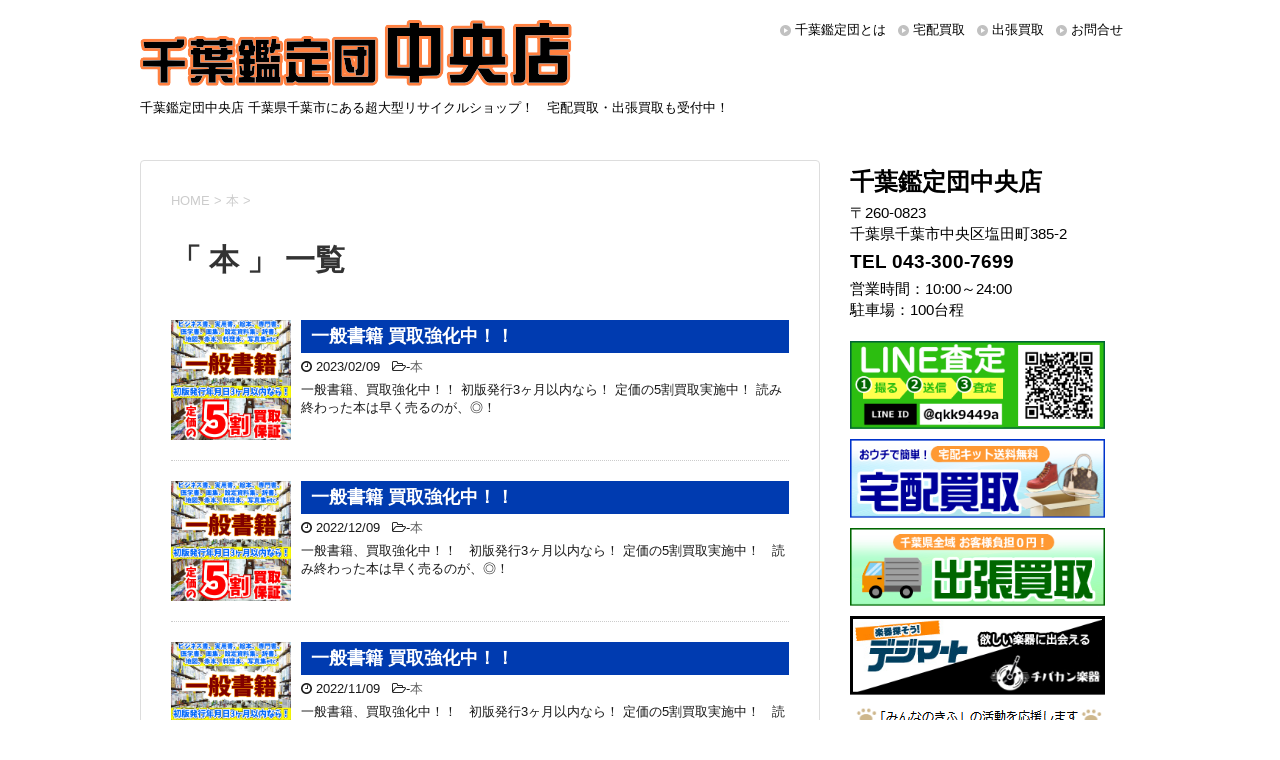

--- FILE ---
content_type: text/html; charset=UTF-8
request_url: https://chuo.chibakan.jp/category/book/
body_size: 9441
content:
<!DOCTYPE html>
<!--[if lt IE 7]>
<html class="ie6" dir="ltr" lang="ja"
	prefix="og: https://ogp.me/ns#" > <![endif]-->
<!--[if IE 7]>
<html class="i7" dir="ltr" lang="ja"
	prefix="og: https://ogp.me/ns#" > <![endif]-->
<!--[if IE 8]>
<html class="ie" dir="ltr" lang="ja"
	prefix="og: https://ogp.me/ns#" > <![endif]-->
<!--[if gt IE 8]><!-->
<html dir="ltr" lang="ja"
	prefix="og: https://ogp.me/ns#" >
	<!--<![endif]-->
	<head prefix="og: http://ogp.me/ns# fb: http://ogp.me/ns/fb# article: http://ogp.me/ns/article#">
		<meta charset="UTF-8" >
		<meta name="viewport" content="width=device-width,initial-scale=1.0,user-scalable=yes">
		<meta name="format-detection" content="telephone=no" >
		
		
		<link rel="alternate" type="application/rss+xml" title="千葉鑑定団中央店 RSS Feed" href="https://chuo.chibakan.jp/feed/" />
		<link rel="pingback" href="https://chuo.chibakan.jp/xmlrpc.php" >
		<!--[if lt IE 9]>
		<script src="https://chuo.chibakan.jp/wp-content/themes/chuo/js/html5shiv.js"></script>
		<![endif]-->
				<title>本 | 千葉鑑定団中央店</title>

		<!-- All in One SEO 4.4.3 - aioseo.com -->
		<meta name="robots" content="noindex, max-snippet:-1, max-image-preview:large, max-video-preview:-1" />
		<link rel="canonical" href="https://chuo.chibakan.jp/category/book/" />
		<link rel="next" href="https://chuo.chibakan.jp/category/book/page/2/" />
		<meta name="generator" content="All in One SEO (AIOSEO) 4.4.3" />

		<!-- Global site tag (gtag.js) - Google Analytics -->
<script async src="https://www.googletagmanager.com/gtag/js?id=G-2SBTG3B9NY"></script>
<script>
 window.dataLayer = window.dataLayer || [];
 function gtag(){dataLayer.push(arguments);}
 gtag('js', new Date());

 gtag('config', 'G-2SBTG3B9NY');
 gtag('config', 'UA-63208469-6');
</script>
		<script type="application/ld+json" class="aioseo-schema">
			{"@context":"https:\/\/schema.org","@graph":[{"@type":"BreadcrumbList","@id":"https:\/\/chuo.chibakan.jp\/category\/book\/#breadcrumblist","itemListElement":[{"@type":"ListItem","@id":"https:\/\/chuo.chibakan.jp\/#listItem","position":1,"item":{"@type":"WebPage","@id":"https:\/\/chuo.chibakan.jp\/","name":"\u30db\u30fc\u30e0","description":"\u5343\u8449\u770c\u5343\u8449\u5e02\u306b\u3042\u308b\u8d85\u5927\u578b\u30ea\u30b5\u30a4\u30af\u30eb\u30b7\u30e7\u30c3\u30d7\u5343\u8449\u9451\u5b9a\u56e3\u4e2d\u592e\u5e97\u306e\u516c\u5f0f\u30b5\u30a4\u30c8\u3002\u306a\u3093\u3067\u3082\u8cb7\u53d6\u308a\u307e\u3059\uff01\u5b85\u914d\u8cb7\u53d6\u30fb\u30cd\u30c3\u30c8\u8cb7\u53d6\u3082\u53d7\u4ed8\u4e2d\uff01","url":"https:\/\/chuo.chibakan.jp\/"},"nextItem":"https:\/\/chuo.chibakan.jp\/category\/book\/#listItem"},{"@type":"ListItem","@id":"https:\/\/chuo.chibakan.jp\/category\/book\/#listItem","position":2,"item":{"@type":"WebPage","@id":"https:\/\/chuo.chibakan.jp\/category\/book\/","name":"\u672c","url":"https:\/\/chuo.chibakan.jp\/category\/book\/"},"previousItem":"https:\/\/chuo.chibakan.jp\/#listItem"}]},{"@type":"CollectionPage","@id":"https:\/\/chuo.chibakan.jp\/category\/book\/#collectionpage","url":"https:\/\/chuo.chibakan.jp\/category\/book\/","name":"\u672c | \u5343\u8449\u9451\u5b9a\u56e3\u4e2d\u592e\u5e97","inLanguage":"ja","isPartOf":{"@id":"https:\/\/chuo.chibakan.jp\/#website"},"breadcrumb":{"@id":"https:\/\/chuo.chibakan.jp\/category\/book\/#breadcrumblist"}},{"@type":"Organization","@id":"https:\/\/chuo.chibakan.jp\/#organization","name":"\u5343\u8449\u9451\u5b9a\u56e3\u4e2d\u592e\u5e97","url":"https:\/\/chuo.chibakan.jp\/"},{"@type":"WebSite","@id":"https:\/\/chuo.chibakan.jp\/#website","url":"https:\/\/chuo.chibakan.jp\/","name":"\u5343\u8449\u9451\u5b9a\u56e3\u4e2d\u592e\u5e97","description":"\u5343\u8449\u9451\u5b9a\u56e3\u4e2d\u592e\u5e97 \u5343\u8449\u770c\u5343\u8449\u5e02\u306b\u3042\u308b\u8d85\u5927\u578b\u30ea\u30b5\u30a4\u30af\u30eb\u30b7\u30e7\u30c3\u30d7\uff01\u3000\u5b85\u914d\u8cb7\u53d6\u30fb\u51fa\u5f35\u8cb7\u53d6\u3082\u53d7\u4ed8\u4e2d\uff01","inLanguage":"ja","publisher":{"@id":"https:\/\/chuo.chibakan.jp\/#organization"}}]}
		</script>
		<!-- All in One SEO -->

<link rel='dns-prefetch' href='//s0.wp.com' />
<link rel='dns-prefetch' href='//secure.gravatar.com' />
<link rel='dns-prefetch' href='//chuo.chibakan.jp' />
<link rel='dns-prefetch' href='//ajax.googleapis.com' />
<link rel='dns-prefetch' href='//s.w.org' />
		<script type="text/javascript">
			window._wpemojiSettings = {"baseUrl":"https:\/\/s.w.org\/images\/core\/emoji\/11.2.0\/72x72\/","ext":".png","svgUrl":"https:\/\/s.w.org\/images\/core\/emoji\/11.2.0\/svg\/","svgExt":".svg","source":{"concatemoji":"https:\/\/chuo.chibakan.jp\/wp-includes\/js\/wp-emoji-release.min.js?ver=5.1.21"}};
			!function(e,a,t){var n,r,o,i=a.createElement("canvas"),p=i.getContext&&i.getContext("2d");function s(e,t){var a=String.fromCharCode;p.clearRect(0,0,i.width,i.height),p.fillText(a.apply(this,e),0,0);e=i.toDataURL();return p.clearRect(0,0,i.width,i.height),p.fillText(a.apply(this,t),0,0),e===i.toDataURL()}function c(e){var t=a.createElement("script");t.src=e,t.defer=t.type="text/javascript",a.getElementsByTagName("head")[0].appendChild(t)}for(o=Array("flag","emoji"),t.supports={everything:!0,everythingExceptFlag:!0},r=0;r<o.length;r++)t.supports[o[r]]=function(e){if(!p||!p.fillText)return!1;switch(p.textBaseline="top",p.font="600 32px Arial",e){case"flag":return s([55356,56826,55356,56819],[55356,56826,8203,55356,56819])?!1:!s([55356,57332,56128,56423,56128,56418,56128,56421,56128,56430,56128,56423,56128,56447],[55356,57332,8203,56128,56423,8203,56128,56418,8203,56128,56421,8203,56128,56430,8203,56128,56423,8203,56128,56447]);case"emoji":return!s([55358,56760,9792,65039],[55358,56760,8203,9792,65039])}return!1}(o[r]),t.supports.everything=t.supports.everything&&t.supports[o[r]],"flag"!==o[r]&&(t.supports.everythingExceptFlag=t.supports.everythingExceptFlag&&t.supports[o[r]]);t.supports.everythingExceptFlag=t.supports.everythingExceptFlag&&!t.supports.flag,t.DOMReady=!1,t.readyCallback=function(){t.DOMReady=!0},t.supports.everything||(n=function(){t.readyCallback()},a.addEventListener?(a.addEventListener("DOMContentLoaded",n,!1),e.addEventListener("load",n,!1)):(e.attachEvent("onload",n),a.attachEvent("onreadystatechange",function(){"complete"===a.readyState&&t.readyCallback()})),(n=t.source||{}).concatemoji?c(n.concatemoji):n.wpemoji&&n.twemoji&&(c(n.twemoji),c(n.wpemoji)))}(window,document,window._wpemojiSettings);
		</script>
		<style type="text/css">
img.wp-smiley,
img.emoji {
	display: inline !important;
	border: none !important;
	box-shadow: none !important;
	height: 1em !important;
	width: 1em !important;
	margin: 0 .07em !important;
	vertical-align: -0.1em !important;
	background: none !important;
	padding: 0 !important;
}
</style>
	<link rel='stylesheet' id='wp-block-library-css'  href='https://chuo.chibakan.jp/wp-includes/css/dist/block-library/style.min.css?ver=5.1.21' type='text/css' media='all' />
<link rel='stylesheet' id='normalize-css'  href='https://chuo.chibakan.jp/wp-content/themes/chuo/css/normalize.css?ver=1.5.9' type='text/css' media='all' />
<link rel='stylesheet' id='font-awesome-css'  href='https://chuo.chibakan.jp/wp-content/themes/chuo/css/fontawesome/css/font-awesome.min.css?ver=4.5.0' type='text/css' media='all' />
<link rel='stylesheet' id='style-css'  href='https://chuo.chibakan.jp/wp-content/themes/chuo_child/style.css?ver=5.1.21' type='text/css' media='all' />
<link rel='stylesheet' id='jetpack_css-css'  href='https://chuo.chibakan.jp/wp-content/plugins/jetpack/css/jetpack.css?ver=7.2.5' type='text/css' media='all' />
<script type='text/javascript' src='//ajax.googleapis.com/ajax/libs/jquery/1.11.3/jquery.min.js?ver=1.11.3'></script>
<link rel='https://api.w.org/' href='https://chuo.chibakan.jp/wp-json/' />
<style>:root {
			--lazy-loader-animation-duration: 300ms;
		}
		  
		.lazyload {
	display: block;
}

.lazyload,
        .lazyloading {
			opacity: 0;
		}


		.lazyloaded {
			opacity: 1;
			transition: opacity 300ms;
			transition: opacity var(--lazy-loader-animation-duration);
		}</style><noscript><style>.lazyload { display: none; } .lazyload[class*="lazy-loader-background-element-"] { display: block; opacity: 1; }</style></noscript>			<script type="text/javascript">
					(function(c,l,a,r,i,t,y){
						c[a]=c[a]||function(){(c[a].q=c[a].q||[]).push(arguments)};t=l.createElement(r);t.async=1;
						t.src="https://www.clarity.ms/tag/"+i+"?ref=wordpress";y=l.getElementsByTagName(r)[0];y.parentNode.insertBefore(t,y);
					})(window, document, "clarity", "script", "5opmfxinw3");
			</script>
		
<link rel='dns-prefetch' href='//v0.wordpress.com'/>
<style type='text/css'>img#wpstats{display:none}</style><style>.simplemap img{max-width:none !important;padding:0 !important;margin:0 !important;}.staticmap,.staticmap img{max-width:100% !important;height:auto !important;}.simplemap .simplemap-content{display:none;}</style>
<script>var google_map_api_key = "AIzaSyBiZl71x7iZyy9gmJuDcFDxCmxzn_xkEV4";</script>	</head>
	<body class="archive category category-book category-13" >
			<div id="st-ami">
				<div id="wrapper">
				<div id="wrapper-in">
					<header>
						<div id="headbox-bg">
							<div class="clearfix" id="headbox">
								<nav id="s-navi" class="pcnone">
	<dl class="acordion">
		<dt class="trigger">
			<p><span class="op"><i class="fa fa-bars"></i></span></p>
		</dt>

		<dd class="acordion_tree">
						<div class="menu-menu-container"><ul id="menu-menu" class="menu"><li id="menu-item-87" class="menu-item menu-item-type-post_type menu-item-object-page menu-item-87"><a href="https://chuo.chibakan.jp/about/">千葉鑑定団とは</a></li>
<li id="menu-item-89" class="menu-item menu-item-type-custom menu-item-object-custom menu-item-89"><a href="http://kaitori.chibakan.jp/">宅配買取</a></li>
<li id="menu-item-2107" class="menu-item menu-item-type-custom menu-item-object-custom menu-item-2107"><a href="https://ukagaidou.com/">出張買取</a></li>
<li id="menu-item-2747" class="menu-item menu-item-type-custom menu-item-object-custom menu-item-2747"><a href="/category/kaitori/">買取情報一覧</a></li>
<li id="menu-item-85" class="menu-item menu-item-type-post_type menu-item-object-page menu-item-85"><a href="https://chuo.chibakan.jp/contact/">お問合せ</a></li>
<li id="menu-item-2748" class="menu-item menu-item-type-custom menu-item-object-custom current-menu-ancestor current-menu-parent menu-item-has-children menu-item-2748"><a>ブログカテゴリ一覧</a>
<ul class="sub-menu">
	<li id="menu-item-2041" class="menu-item menu-item-type-taxonomy menu-item-object-category menu-item-2041"><a href="https://chuo.chibakan.jp/category/prize/">UFOキャッチャー</a></li>
	<li id="menu-item-2047" class="menu-item menu-item-type-taxonomy menu-item-object-category current-menu-item menu-item-2047"><a href="https://chuo.chibakan.jp/category/book/" aria-current="page">本</a></li>
	<li id="menu-item-2039" class="menu-item menu-item-type-taxonomy menu-item-object-category menu-item-2039"><a href="https://chuo.chibakan.jp/category/cd_dvd/">CDDVD</a></li>
	<li id="menu-item-2043" class="menu-item menu-item-type-taxonomy menu-item-object-category menu-item-2043"><a href="https://chuo.chibakan.jp/category/game/">ゲーム</a></li>
	<li id="menu-item-2044" class="menu-item menu-item-type-taxonomy menu-item-object-category menu-item-2044"><a href="https://chuo.chibakan.jp/category/tradingcard/">トレカ</a></li>
	<li id="menu-item-2049" class="menu-item menu-item-type-taxonomy menu-item-object-category menu-item-2049"><a href="https://chuo.chibakan.jp/category/toy/">おもちゃ</a></li>
	<li id="menu-item-28361" class="menu-item menu-item-type-taxonomy menu-item-object-category menu-item-28361"><a href="https://chuo.chibakan.jp/category/%e3%82%a2%e3%82%a4%e3%83%89%e3%83%ab/">アイドル</a></li>
	<li id="menu-item-2048" class="menu-item menu-item-type-taxonomy menu-item-object-category menu-item-2048"><a href="https://chuo.chibakan.jp/category/gakki_music_insturment/">楽器</a></li>
	<li id="menu-item-2046" class="menu-item menu-item-type-taxonomy menu-item-object-category menu-item-2046"><a href="https://chuo.chibakan.jp/category/tool/">家電</a></li>
	<li id="menu-item-2045" class="menu-item menu-item-type-taxonomy menu-item-object-category menu-item-2045"><a href="https://chuo.chibakan.jp/category/fashion/">古着</a></li>
	<li id="menu-item-2040" class="menu-item menu-item-type-taxonomy menu-item-object-category menu-item-2040"><a href="https://chuo.chibakan.jp/category/brand_goods/">SPブランド</a></li>
	<li id="menu-item-2051" class="menu-item menu-item-type-taxonomy menu-item-object-category menu-item-2051"><a href="https://chuo.chibakan.jp/category/fishing_gear/">釣具</a></li>
	<li id="menu-item-2042" class="menu-item menu-item-type-taxonomy menu-item-object-category menu-item-2042"><a href="https://chuo.chibakan.jp/category/adult/">アダルト18禁</a></li>
</ul>
</li>
</ul></div>			<div class="clear"></div>

		</dd>
	</dl>
</nav>
									<div id="header-l" class="">
									<!-- ロゴ又はブログ名 -->
									<p class="sitename">
										<a href="https://chuo.chibakan.jp/">
											<img src="/wp-content/themes/chuo_child/images/head_logo.png" alt="千葉鑑定団中央店">
										</a>
									</p>
									<!-- ロゴ又はブログ名ここまで -->
									<!-- キャプション -->
																			<p class="descr">
											千葉鑑定団中央店 千葉県千葉市にある超大型リサイクルショップ！　宅配買取・出張買取も受付中！										</p>
																		</div><!-- /#header-l -->
									<div id="header-r">
										<div id="st-menubox">
			<div id="st-menuwide">
				<nav class="smanone clearfix"><ul id="menu-header" class="menu"><li id="menu-item-2054" class="menu-item menu-item-type-post_type menu-item-object-page menu-item-2054"><a href="https://chuo.chibakan.jp/about/">千葉鑑定団とは</a></li>
<li id="menu-item-2055" class="menu-item menu-item-type-custom menu-item-object-custom menu-item-2055"><a href="https://kaitori.chibakan.jp/">宅配買取</a></li>
<li id="menu-item-2106" class="menu-item menu-item-type-custom menu-item-object-custom menu-item-2106"><a href="https://ukagaidou.com/">出張買取</a></li>
<li id="menu-item-2052" class="menu-item menu-item-type-post_type menu-item-object-page menu-item-2052"><a href="https://chuo.chibakan.jp/contact/">お問合せ</a></li>
</ul></nav>			</div>
		</div>
	
																</div><!-- /#header-r -->

							</div><!-- /#headbox-bg -->
						</div><!-- /#headbox clearfix -->

						<div id="gazou-wide">
						</div>
						<!-- /gazou -->
										
                    
					</header>
					<div id="content-w">
<div id="content" class="clearfix">
	<div id="contentInner">
		<div class="st-main">

				<!--ぱんくず -->
									<section id="breadcrumb">
					<ol itemscope itemtype="http://schema.org/BreadcrumbList">
						<li itemprop="itemListElement" itemscope
      itemtype="http://schema.org/ListItem"><a href="https://chuo.chibakan.jp" itemprop="item"><span itemprop="name">HOME</span></a> > <meta itemprop="position" content="1" /></li>
																																					<li itemprop="itemListElement" itemscope
      itemtype="http://schema.org/ListItem"><a href="https://chuo.chibakan.jp/category/book/" itemprop="item">
								<span itemprop="name">本</span> </a> &gt; 
								<meta itemprop="position" content="2" />
							</li>
															</ol>
					</section>

								<!--/ ぱんくず -->

			<article>
				
				<!--ループ開始-->
				<h1 class="entry-title">「
											本										」 一覧 </h1>

				<div class="kanren">
		
			<dl class="clearfix">
			<dt><a href="https://chuo.chibakan.jp/2023/02/09/%e4%b8%80%e8%88%ac%e6%9b%b8%e7%b1%8d-%e8%b2%b7%e5%8f%96%e5%bc%b7%e5%8c%96%e4%b8%ad%ef%bc%81%ef%bc%81-9/">
											<noscript><img width="150" height="150" src="https://chuo.chibakan.jp/wp-content/uploads/2023/01/一般書-1.jpg" class="attachment-thumbnail size-thumbnail wp-post-image" alt></noscript><img width="150" height="150" src="data:image/svg+xml,%3Csvg%20xmlns%3D%22http%3A%2F%2Fwww.w3.org%2F2000%2Fsvg%22%20viewBox%3D%220%200%20150%20150%22%3E%3C%2Fsvg%3E" class="attachment-thumbnail size-thumbnail wp-post-image lazyload" alt data-src="https://chuo.chibakan.jp/wp-content/uploads/2023/01/一般書-1.jpg">									</a></dt>
			<dd>
				<p class="kanren-t"><a href="https://chuo.chibakan.jp/2023/02/09/%e4%b8%80%e8%88%ac%e6%9b%b8%e7%b1%8d-%e8%b2%b7%e5%8f%96%e5%bc%b7%e5%8c%96%e4%b8%ad%ef%bc%81%ef%bc%81-9/">
						一般書籍 買取強化中！！					</a></p>

				<div class="blog_info">
					<p><i class="fa fa-clock-o"></i>
						2023/02/09						&nbsp;<span class="pcone">
							<i class="fa fa-folder-open-o" aria-hidden="true"></i>-<a href="https://chuo.chibakan.jp/category/book/" rel="category tag">本</a><br/>
							          </span></p>
				</div>
				<div class="smanone2">
					<p>一般書籍、買取強化中！！ 初版発行3ヶ月以内なら！ 定価の5割買取実施中！ 読み終わった本は早く売るのが、◎！</p>
				</div>
			</dd>
		</dl>
			<dl class="clearfix">
			<dt><a href="https://chuo.chibakan.jp/2022/12/09/%e4%b8%80%e8%88%ac%e6%9b%b8%e7%b1%8d-%e8%b2%b7%e5%8f%96%e5%bc%b7%e5%8c%96%e4%b8%ad%ef%bc%81%ef%bc%81-8/">
											<noscript><img width="150" height="150" src="https://chuo.chibakan.jp/wp-content/uploads/2022/10/一般書-2.jpg" class="attachment-thumbnail size-thumbnail wp-post-image" alt></noscript><img width="150" height="150" src="data:image/svg+xml,%3Csvg%20xmlns%3D%22http%3A%2F%2Fwww.w3.org%2F2000%2Fsvg%22%20viewBox%3D%220%200%20150%20150%22%3E%3C%2Fsvg%3E" class="attachment-thumbnail size-thumbnail wp-post-image lazyload" alt data-src="https://chuo.chibakan.jp/wp-content/uploads/2022/10/一般書-2.jpg">									</a></dt>
			<dd>
				<p class="kanren-t"><a href="https://chuo.chibakan.jp/2022/12/09/%e4%b8%80%e8%88%ac%e6%9b%b8%e7%b1%8d-%e8%b2%b7%e5%8f%96%e5%bc%b7%e5%8c%96%e4%b8%ad%ef%bc%81%ef%bc%81-8/">
						一般書籍 買取強化中！！					</a></p>

				<div class="blog_info">
					<p><i class="fa fa-clock-o"></i>
						2022/12/09						&nbsp;<span class="pcone">
							<i class="fa fa-folder-open-o" aria-hidden="true"></i>-<a href="https://chuo.chibakan.jp/category/book/" rel="category tag">本</a><br/>
							          </span></p>
				</div>
				<div class="smanone2">
					<p>一般書籍、買取強化中！！ &nbsp; 初版発行3ヶ月以内なら！ 定価の5割買取実施中！ &nbsp; 読み終わった本は早く売るのが、◎！</p>
				</div>
			</dd>
		</dl>
			<dl class="clearfix">
			<dt><a href="https://chuo.chibakan.jp/2022/11/09/%e4%b8%80%e8%88%ac%e6%9b%b8%e7%b1%8d-%e8%b2%b7%e5%8f%96%e5%bc%b7%e5%8c%96%e4%b8%ad%ef%bc%81%ef%bc%81-7/">
											<noscript><img width="150" height="150" src="https://chuo.chibakan.jp/wp-content/uploads/2022/10/一般書-1.jpg" class="attachment-thumbnail size-thumbnail wp-post-image" alt></noscript><img width="150" height="150" src="data:image/svg+xml,%3Csvg%20xmlns%3D%22http%3A%2F%2Fwww.w3.org%2F2000%2Fsvg%22%20viewBox%3D%220%200%20150%20150%22%3E%3C%2Fsvg%3E" class="attachment-thumbnail size-thumbnail wp-post-image lazyload" alt data-src="https://chuo.chibakan.jp/wp-content/uploads/2022/10/一般書-1.jpg">									</a></dt>
			<dd>
				<p class="kanren-t"><a href="https://chuo.chibakan.jp/2022/11/09/%e4%b8%80%e8%88%ac%e6%9b%b8%e7%b1%8d-%e8%b2%b7%e5%8f%96%e5%bc%b7%e5%8c%96%e4%b8%ad%ef%bc%81%ef%bc%81-7/">
						一般書籍 買取強化中！！					</a></p>

				<div class="blog_info">
					<p><i class="fa fa-clock-o"></i>
						2022/11/09						&nbsp;<span class="pcone">
							<i class="fa fa-folder-open-o" aria-hidden="true"></i>-<a href="https://chuo.chibakan.jp/category/book/" rel="category tag">本</a><br/>
							          </span></p>
				</div>
				<div class="smanone2">
					<p>一般書籍、買取強化中！！ &nbsp; 初版発行3ヶ月以内なら！ 定価の5割買取実施中！ &nbsp; 読み終わった本は早く売るのが、◎！</p>
				</div>
			</dd>
		</dl>
			<dl class="clearfix">
			<dt><a href="https://chuo.chibakan.jp/2022/10/09/%e4%b8%80%e8%88%ac%e6%9b%b8%e7%b1%8d-%e8%b2%b7%e5%8f%96%e5%bc%b7%e5%8c%96%e4%b8%ad%ef%bc%81%ef%bc%81-6/">
											<noscript><img width="150" height="150" src="https://chuo.chibakan.jp/wp-content/uploads/2022/09/一般書.jpg" class="attachment-thumbnail size-thumbnail wp-post-image" alt></noscript><img width="150" height="150" src="data:image/svg+xml,%3Csvg%20xmlns%3D%22http%3A%2F%2Fwww.w3.org%2F2000%2Fsvg%22%20viewBox%3D%220%200%20150%20150%22%3E%3C%2Fsvg%3E" class="attachment-thumbnail size-thumbnail wp-post-image lazyload" alt data-src="https://chuo.chibakan.jp/wp-content/uploads/2022/09/一般書.jpg">									</a></dt>
			<dd>
				<p class="kanren-t"><a href="https://chuo.chibakan.jp/2022/10/09/%e4%b8%80%e8%88%ac%e6%9b%b8%e7%b1%8d-%e8%b2%b7%e5%8f%96%e5%bc%b7%e5%8c%96%e4%b8%ad%ef%bc%81%ef%bc%81-6/">
						一般書籍 買取強化中！！					</a></p>

				<div class="blog_info">
					<p><i class="fa fa-clock-o"></i>
						2022/10/09						&nbsp;<span class="pcone">
							<i class="fa fa-folder-open-o" aria-hidden="true"></i>-<a href="https://chuo.chibakan.jp/category/book/" rel="category tag">本</a><br/>
							          </span></p>
				</div>
				<div class="smanone2">
					<p>&nbsp; 一般書籍、買取強化中！！ &nbsp; 初版発行3ヶ月以内なら！ 定価の5割買取実施中！ &nbsp; 読み終わった本は早く売るのが、◎！ &nbsp;</p>
				</div>
			</dd>
		</dl>
			<dl class="clearfix">
			<dt><a href="https://chuo.chibakan.jp/2022/09/09/%e4%b8%80%e8%88%ac%e6%9b%b8%e7%b1%8d-%e8%b2%b7%e5%8f%96%e5%bc%b7%e5%8c%96%e4%b8%ad%ef%bc%81%ef%bc%81-3/">
											<noscript><img width="150" height="150" src="https://chuo.chibakan.jp/wp-content/uploads/2022/08/一般書-1.jpg" class="attachment-thumbnail size-thumbnail wp-post-image" alt></noscript><img width="150" height="150" src="data:image/svg+xml,%3Csvg%20xmlns%3D%22http%3A%2F%2Fwww.w3.org%2F2000%2Fsvg%22%20viewBox%3D%220%200%20150%20150%22%3E%3C%2Fsvg%3E" class="attachment-thumbnail size-thumbnail wp-post-image lazyload" alt data-src="https://chuo.chibakan.jp/wp-content/uploads/2022/08/一般書-1.jpg">									</a></dt>
			<dd>
				<p class="kanren-t"><a href="https://chuo.chibakan.jp/2022/09/09/%e4%b8%80%e8%88%ac%e6%9b%b8%e7%b1%8d-%e8%b2%b7%e5%8f%96%e5%bc%b7%e5%8c%96%e4%b8%ad%ef%bc%81%ef%bc%81-3/">
						一般書籍 買取強化中！！					</a></p>

				<div class="blog_info">
					<p><i class="fa fa-clock-o"></i>
						2022/09/09						&nbsp;<span class="pcone">
							<i class="fa fa-folder-open-o" aria-hidden="true"></i>-<a href="https://chuo.chibakan.jp/category/book/" rel="category tag">本</a><br/>
							          </span></p>
				</div>
				<div class="smanone2">
					<p>一般書籍、買取強化中！！ &nbsp; 初版発行3ヶ月以内なら！ 定価の5割買取実施中！ &nbsp; 読み終わった本は早く売るのが、◎！ &nbsp;</p>
				</div>
			</dd>
		</dl>
			<dl class="clearfix">
			<dt><a href="https://chuo.chibakan.jp/2022/09/07/%e3%82%bb%e3%83%83%e3%83%88%e3%82%b3%e3%83%9f%e3%83%83%e3%82%af%e8%b2%b7%e5%8f%96%e8%a1%a8%e6%9b%b4%e6%96%b0%ef%bc%81/">
												<img src="https://chuo.chibakan.jp/wp-content/themes/chuo/images/no-img.png" alt="no image" title="no image" width="100" height="100" />
									</a></dt>
			<dd>
				<p class="kanren-t"><a href="https://chuo.chibakan.jp/2022/09/07/%e3%82%bb%e3%83%83%e3%83%88%e3%82%b3%e3%83%9f%e3%83%83%e3%82%af%e8%b2%b7%e5%8f%96%e8%a1%a8%e6%9b%b4%e6%96%b0%ef%bc%81/">
						セットコミック買取表更新！					</a></p>

				<div class="blog_info">
					<p><i class="fa fa-clock-o"></i>
						2022/09/07						&nbsp;<span class="pcone">
							<i class="fa fa-folder-open-o" aria-hidden="true"></i>-<a href="https://chuo.chibakan.jp/category/book/" rel="category tag">本</a>, <a href="https://chuo.chibakan.jp/category/kaitori/" rel="category tag">買取情報</a><br/>
							          </span></p>
				</div>
				<div class="smanone2">
					<p>ワンピース 1～103 33000円買取 ワンピース 90～ 275円買取 SPY×FAMILY 1～9 3300円買取 キングダム 1～65 22000円買取 キングダム 56～ 350円買取 東京 &#8230; </p>
				</div>
			</dd>
		</dl>
			<dl class="clearfix">
			<dt><a href="https://chuo.chibakan.jp/2022/07/09/%e4%b8%80%e8%88%ac%e6%9b%b8%e7%b1%8d-%e8%b2%b7%e5%8f%96%e5%bc%b7%e5%8c%96%e4%b8%ad%ef%bc%81%ef%bc%81-5/">
											<noscript><img width="150" height="150" src="https://chuo.chibakan.jp/wp-content/uploads/2022/08/一般書.jpg" class="attachment-thumbnail size-thumbnail wp-post-image" alt></noscript><img width="150" height="150" src="data:image/svg+xml,%3Csvg%20xmlns%3D%22http%3A%2F%2Fwww.w3.org%2F2000%2Fsvg%22%20viewBox%3D%220%200%20150%20150%22%3E%3C%2Fsvg%3E" class="attachment-thumbnail size-thumbnail wp-post-image lazyload" alt data-src="https://chuo.chibakan.jp/wp-content/uploads/2022/08/一般書.jpg">									</a></dt>
			<dd>
				<p class="kanren-t"><a href="https://chuo.chibakan.jp/2022/07/09/%e4%b8%80%e8%88%ac%e6%9b%b8%e7%b1%8d-%e8%b2%b7%e5%8f%96%e5%bc%b7%e5%8c%96%e4%b8%ad%ef%bc%81%ef%bc%81-5/">
						一般書籍 買取強化中！！					</a></p>

				<div class="blog_info">
					<p><i class="fa fa-clock-o"></i>
						2022/07/09						&nbsp;<span class="pcone">
							<i class="fa fa-folder-open-o" aria-hidden="true"></i>-<a href="https://chuo.chibakan.jp/category/book/" rel="category tag">本</a><br/>
							          </span></p>
				</div>
				<div class="smanone2">
					<p>一般書籍、買取強化中！！ &nbsp; 初版発行3ヶ月以内なら！ 定価の5割買取実施中！ &nbsp; 読み終わった本は早く売るのが、◎！</p>
				</div>
			</dd>
		</dl>
			<dl class="clearfix">
			<dt><a href="https://chuo.chibakan.jp/2022/06/09/%e4%b8%80%e8%88%ac%e6%9b%b8%e7%b1%8d-%e8%b2%b7%e5%8f%96%e5%bc%b7%e5%8c%96%e4%b8%ad%ef%bc%81%ef%bc%81-4/">
											<noscript><img width="150" height="150" src="https://chuo.chibakan.jp/wp-content/uploads/2022/04/一般書-1.jpg" class="attachment-thumbnail size-thumbnail wp-post-image" alt></noscript><img width="150" height="150" src="data:image/svg+xml,%3Csvg%20xmlns%3D%22http%3A%2F%2Fwww.w3.org%2F2000%2Fsvg%22%20viewBox%3D%220%200%20150%20150%22%3E%3C%2Fsvg%3E" class="attachment-thumbnail size-thumbnail wp-post-image lazyload" alt data-src="https://chuo.chibakan.jp/wp-content/uploads/2022/04/一般書-1.jpg">									</a></dt>
			<dd>
				<p class="kanren-t"><a href="https://chuo.chibakan.jp/2022/06/09/%e4%b8%80%e8%88%ac%e6%9b%b8%e7%b1%8d-%e8%b2%b7%e5%8f%96%e5%bc%b7%e5%8c%96%e4%b8%ad%ef%bc%81%ef%bc%81-4/">
						一般書籍 買取強化中！！					</a></p>

				<div class="blog_info">
					<p><i class="fa fa-clock-o"></i>
						2022/06/09						&nbsp;<span class="pcone">
							<i class="fa fa-folder-open-o" aria-hidden="true"></i>-<a href="https://chuo.chibakan.jp/category/book/" rel="category tag">本</a><br/>
							          </span></p>
				</div>
				<div class="smanone2">
					<p>一般書籍、買取強化中！！ &nbsp; 初版発行3ヶ月以内なら！ 定価の5割買取実施中！ &nbsp; 読み終わった本は早く売るのが、◎！</p>
				</div>
			</dd>
		</dl>
			<dl class="clearfix">
			<dt><a href="https://chuo.chibakan.jp/2022/04/25/%e5%a4%a7%e4%ba%ba%e6%b0%97%ef%bc%81%e3%82%b9%e3%83%91%e3%82%a4%e3%83%95%e3%82%a1%e3%83%9f%e3%83%aa%e3%83%bc%ef%bc%81%e3%82%b3%e3%83%9f%e3%83%83%e3%82%af%e3%81%8c%e8%b6%b3%e3%82%8a%e3%81%be%e3%81%9b/">
											<noscript><img width="106" height="150" src="https://chuo.chibakan.jp/wp-content/uploads/2022/04/スパイファミリー.jpg" class="attachment-thumbnail size-thumbnail wp-post-image" alt></noscript><img width="106" height="150" src="data:image/svg+xml,%3Csvg%20xmlns%3D%22http%3A%2F%2Fwww.w3.org%2F2000%2Fsvg%22%20viewBox%3D%220%200%20106%20150%22%3E%3C%2Fsvg%3E" class="attachment-thumbnail size-thumbnail wp-post-image lazyload" alt data-src="https://chuo.chibakan.jp/wp-content/uploads/2022/04/スパイファミリー.jpg">									</a></dt>
			<dd>
				<p class="kanren-t"><a href="https://chuo.chibakan.jp/2022/04/25/%e5%a4%a7%e4%ba%ba%e6%b0%97%ef%bc%81%e3%82%b9%e3%83%91%e3%82%a4%e3%83%95%e3%82%a1%e3%83%9f%e3%83%aa%e3%83%bc%ef%bc%81%e3%82%b3%e3%83%9f%e3%83%83%e3%82%af%e3%81%8c%e8%b6%b3%e3%82%8a%e3%81%be%e3%81%9b/">
						大人気！スパイファミリー！コミックが足りません！					</a></p>

				<div class="blog_info">
					<p><i class="fa fa-clock-o"></i>
						2022/04/25						&nbsp;<span class="pcone">
							<i class="fa fa-folder-open-o" aria-hidden="true"></i>-<a href="https://chuo.chibakan.jp/category/book/" rel="category tag">本</a>, <a href="https://chuo.chibakan.jp/category/kaitori/" rel="category tag">買取情報</a><br/>
							          </span></p>
				</div>
				<div class="smanone2">
					<p>人気爆発！スパイファミリー！コミックが足りません！ １～９巻セットで￥３５００でお買取り致します！ ３セット限定特別買取価格です！ 美品の価格です。当店アプリ会員価格です。 ぜひぜひお売り下さい！</p>
				</div>
			</dd>
		</dl>
			<dl class="clearfix">
			<dt><a href="https://chuo.chibakan.jp/2022/04/09/%e4%b8%80%e8%88%ac%e6%9b%b8%e7%b1%8d-%e8%b2%b7%e5%8f%96%e5%bc%b7%e5%8c%96%e4%b8%ad%ef%bc%81%ef%bc%81-2/">
											<noscript><img width="150" height="150" src="https://chuo.chibakan.jp/wp-content/uploads/2022/03/一般書-2.jpg" class="attachment-thumbnail size-thumbnail wp-post-image" alt></noscript><img width="150" height="150" src="data:image/svg+xml,%3Csvg%20xmlns%3D%22http%3A%2F%2Fwww.w3.org%2F2000%2Fsvg%22%20viewBox%3D%220%200%20150%20150%22%3E%3C%2Fsvg%3E" class="attachment-thumbnail size-thumbnail wp-post-image lazyload" alt data-src="https://chuo.chibakan.jp/wp-content/uploads/2022/03/一般書-2.jpg">									</a></dt>
			<dd>
				<p class="kanren-t"><a href="https://chuo.chibakan.jp/2022/04/09/%e4%b8%80%e8%88%ac%e6%9b%b8%e7%b1%8d-%e8%b2%b7%e5%8f%96%e5%bc%b7%e5%8c%96%e4%b8%ad%ef%bc%81%ef%bc%81-2/">
						一般書籍 買取強化中！！					</a></p>

				<div class="blog_info">
					<p><i class="fa fa-clock-o"></i>
						2022/04/09						&nbsp;<span class="pcone">
							<i class="fa fa-folder-open-o" aria-hidden="true"></i>-<a href="https://chuo.chibakan.jp/category/book/" rel="category tag">本</a><br/>
							          </span></p>
				</div>
				<div class="smanone2">
					<p>一般書籍、買取強化中！！ &nbsp; 初版発行3ヶ月以内なら！ 定価の5割買取実施中！ &nbsp; 読み終わった本は早く売るのが、◎！ &nbsp;</p>
				</div>
			</dd>
		</dl>
	</div>
					<div class="st-pagelink">
	<span aria-current='page' class='page-numbers current'>1</span>
<a class='page-numbers' href='https://chuo.chibakan.jp/category/book/page/2/'>2</a>
<a class='page-numbers' href='https://chuo.chibakan.jp/category/book/page/3/'>3</a>
<a class="next page-numbers" href="https://chuo.chibakan.jp/category/book/page/2/">次へ &raquo;</a>	</div>

			</article>
		</div>
	</div>
	<!-- /#contentInner -->
	<div id="side">
<div class="st-aside">
	
		
		
					<div id="mybox">
				<div class="widget_text ad"><div class="textwidget custom-html-widget"><div class="access">
<div class="title">千葉鑑定団中央店</div>
<div class="add">〒260-0823<br>千葉県千葉市中央区塩田町385-2</div>
<div class="tel">TEL 043-300-7699</div>
<div class="time">営業時間：10:00～24:00</div>
<div class="pk">駐車場：100台程</div>
</div><!-- /#access -->

<div class="bn">
<div class="smanone">
<noscript><img src="/wp-content/themes/chuo_child/images/side_line.png" alt="LINE査定"></noscript><img src="[data-uri]" alt="LINE査定" data-src="/wp-content/themes/chuo_child/images/side_line.png" class=" lazyload">
</div>
<div class="pcnone"><a href="https://line.me/R/ti/p/%40qkk9449a" target="_blank" onclick="ga('send', 'event', 'line', 'click', '');" rel="noopener noreferrer">
<noscript><img src="/wp-content/themes/chuo_child/images/side_line_sp.png" alt="LINE査定"></noscript><img src="[data-uri]" alt="LINE査定" data-src="/wp-content/themes/chuo_child/images/side_line_sp.png" class=" lazyload">
</a></div>
</div>	
<div class="bn">
<a href="http://kaitori.chibakan.jp/" target="_blank">
<noscript><img src="/wp-content/themes/chuo_child/images/side_takuhai.png" alt="ネットで高く売れる買取鑑定団"></noscript><img src="[data-uri]" alt="ネットで高く売れる買取鑑定団" data-src="/wp-content/themes/chuo_child/images/side_takuhai.png" class=" lazyload">
</a>
</div>
<div class="bn">
<a href="https://ukagaidou.com/" target="_blank">
<noscript><img src="/wp-content/themes/chuo_child/images/side_shuccho.png" alt="出張買取"></noscript><img src="[data-uri]" alt="出張買取" data-src="/wp-content/themes/chuo_child/images/side_shuccho.png" class=" lazyload">
</a>
</div>
<div class="bn">
<a href="https://www.digimart.net/shop/5155/" target="_blank" rel="noopener">
<noscript><img src="/wp-content/themes/chuo_child/images/side_dm.png" alt="デジマート出品"></noscript><img src="[data-uri]" alt="デジマート出品" data-src="/wp-content/themes/chuo_child/images/side_dm.png" class=" lazyload">
</a>
</div>

<div class="mkf"><noscript><img src="/wp-content/themes/chuo_child/images/minkihu_mk_sp.png" alt="みんなのきふ" class="sp"></noscript><img src="[data-uri]" alt="みんなのきふ" class="sp lazyload" data-src="/wp-content/themes/chuo_child/images/minkihu_mk_sp.png"><noscript><img src="/wp-content/themes/chuo_child/images/minkihu_mk_pc.png" alt="みんなのきふ" class="pc"></noscript><img src="[data-uri]" alt="みんなのきふ" class="pc lazyload" data-src="/wp-content/themes/chuo_child/images/minkihu_mk_pc.png"></div>
<div class="mkfb"><a href="https://minnanokifu.asrnet.co.jp/chibakan_minkifu/" target="_blank" rel="noopener noreferrer"><noscript><img src="/wp-content/themes/chuo_child/images/minkihu_sp.png" alt="みんなのきふ"></noscript><img src="[data-uri]" alt="みんなのきふ" data-src="/wp-content/themes/chuo_child/images/minkihu_sp.png" class=" lazyload"></a></div>
<div id="cat_id"></div>
</div></div><div class="ad"><p class="menu_underh2">カテゴリー</p>		<ul>
				<li class="cat-item cat-item-1"><a href="https://chuo.chibakan.jp/category/kaitori/" >買取情報</a> (4,381)
</li>
	<li class="cat-item cat-item-206"><a href="https://chuo.chibakan.jp/category/%e3%81%8a%e3%82%82%e3%81%a1%e3%82%83/" >おもちゃ</a> (1,963)
</li>
	<li class="cat-item cat-item-9"><a href="https://chuo.chibakan.jp/category/toy/" >玩具</a> (1,624)
</li>
	<li class="cat-item cat-item-16"><a href="https://chuo.chibakan.jp/category/tradingcard/" >トレカ</a> (1,527)
</li>
	<li class="cat-item cat-item-14"><a href="https://chuo.chibakan.jp/category/game/" >ゲーム</a> (1,303)
</li>
	<li class="cat-item cat-item-189"><a href="https://chuo.chibakan.jp/category/prize/" >UFOキャッチャー</a> (700)
</li>
	<li class="cat-item cat-item-6"><a href="https://chuo.chibakan.jp/category/tool/" >家電工具</a> (548)
</li>
	<li class="cat-item cat-item-11"><a href="https://chuo.chibakan.jp/category/fashion/" >古着</a> (335)
</li>
	<li class="cat-item cat-item-5"><a href="https://chuo.chibakan.jp/category/event/" >イベント・セール</a> (292)
</li>
	<li class="cat-item cat-item-209"><a href="https://chuo.chibakan.jp/category/%e5%ae%b6%e9%9b%bb/" >家電</a> (140)
</li>
	<li class="cat-item cat-item-10"><a href="https://chuo.chibakan.jp/category/adult/" >アダルト</a> (68)
</li>
	<li class="cat-item cat-item-165"><a href="https://chuo.chibakan.jp/category/ticket/" >金券・貴金属</a> (28)
</li>
	<li class="cat-item cat-item-208"><a href="https://chuo.chibakan.jp/category/new_stock/" >入荷案内</a> (28)
</li>
	<li class="cat-item cat-item-13 current-cat"><a href="https://chuo.chibakan.jp/category/book/" >本</a> (22)
</li>
	<li class="cat-item cat-item-7"><a href="https://chuo.chibakan.jp/category/cd_dvd/" >CDDVD</a> (20)
</li>
	<li class="cat-item cat-item-191"><a href="https://chuo.chibakan.jp/category/fishing_gear/" >釣具</a> (19)
</li>
	<li class="cat-item cat-item-220"><a href="https://chuo.chibakan.jp/category/%e3%82%a2%e3%82%a4%e3%83%89%e3%83%ab/" >アイドル</a> (9)
</li>
	<li class="cat-item cat-item-180"><a href="https://chuo.chibakan.jp/category/web/" >WEBチラシ</a> (4)
</li>
	<li class="cat-item cat-item-202"><a href="https://chuo.chibakan.jp/category/r18/" >年齢確認</a> (4)
</li>
	<li class="cat-item cat-item-210"><a href="https://chuo.chibakan.jp/category/%e3%82%ac%e3%83%81%e3%83%a3/" >ガチャ</a> (3)
</li>
	<li class="cat-item cat-item-12"><a href="https://chuo.chibakan.jp/category/staff/" >求人</a> (1)
</li>
	<li class="cat-item cat-item-15"><a href="https://chuo.chibakan.jp/category/gakki_music_insturment/" >楽器</a> (1)
</li>
	<li class="cat-item cat-item-17"><a href="https://chuo.chibakan.jp/category/brand_goods/" >SPブランド</a> (1)
</li>
		</ul>
			</div>			</div>
						

    <div class="top_twitter">
	   <a href="https://twitter.com/cibakan_info" target="_blank">千葉鑑定団<br>中央店のX</a>
    </div>
	

	<div class="link">
      <div class="title">店舗情報</div>
      <div class="text"><a href="https://funabashi.chibakan.jp/" target="_blank">千葉鑑定団船橋店</a></div>
    </div>

</div><!-- /#st-aside -->
</div><!-- /#side -->
</div>
<!--/#content -->
</div><!-- /contentw -->
<footer>
<div id="footer">
<div id="footer-in">

	<div class="footer-wbox clearfix">

		<div class="footer-c">
			<!-- フッターのメインコンテンツ -->
			<p class="footerlogo">
			<!-- ロゴ又はブログ名 -->
									<a href="https://chuo.chibakan.jp/">
									千葉鑑定団中央店									</a>
								
			</p>

			<p>
				〒260-0823 千葉県千葉市中央区塩田町385-2<br class="sp"> TEL 043-300-7699<br>
                <a href="/tokushoho/">特定商取引に基づく表記</a>　|　<a href="/privacy/">個人情報保護方針</a>
			</p>
		</div>
	</div>

	<p class="copy">Copyright&copy;　千葉鑑定団千葉中央店　運営会社：REPRECIA CO., LTD.　
		2026		All Rights Reserved.</p>

</div>
</div>
</footer>
</div>
<!-- /#wrapperin -->
</div>
<!-- /#wrapper -->
</div><!-- /#st-ami -->
<!-- ページトップへ戻る -->
	<div id="page-top"><a href="#wrapper" class="fa fa-angle-up"></a></div>
<!-- ページトップへ戻る　終わり -->
	<div style="display:none">
	</div>
<script type='text/javascript' src='https://s0.wp.com/wp-content/js/devicepx-jetpack.js?ver=202604'></script>
<script type='text/javascript' src='https://secure.gravatar.com/js/gprofiles.js?ver=2026Janaa'></script>
<script type='text/javascript'>
/* <![CDATA[ */
var WPGroHo = {"my_hash":""};
/* ]]> */
</script>
<script type='text/javascript' src='https://chuo.chibakan.jp/wp-content/plugins/jetpack/modules/wpgroho.js?ver=5.1.21'></script>
<script type='text/javascript' src='https://chuo.chibakan.jp/wp-content/themes/chuo/js/base.js?ver=5.1.21'></script>
<script type='text/javascript' src='https://chuo.chibakan.jp/wp-content/themes/chuo/js/scroll.js?ver=5.1.21'></script>
<script type='text/javascript' src='https://chuo.chibakan.jp/wp-content/plugins/lazy-loading-responsive-images/js/lazysizes.min.js?ver=1615191450'></script>
<script type='text/javascript' src='https://chuo.chibakan.jp/wp-includes/js/wp-embed.min.js?ver=5.1.21'></script>
<script type='text/javascript' src='https://stats.wp.com/e-202604.js' async='async' defer='defer'></script>
<script type='text/javascript'>
	_stq = window._stq || [];
	_stq.push([ 'view', {v:'ext',j:'1:7.2.5',blog:'161285432',post:'0',tz:'9',srv:'chuo.chibakan.jp'} ]);
	_stq.push([ 'clickTrackerInit', '161285432', '0' ]);
</script>
</body></html>
